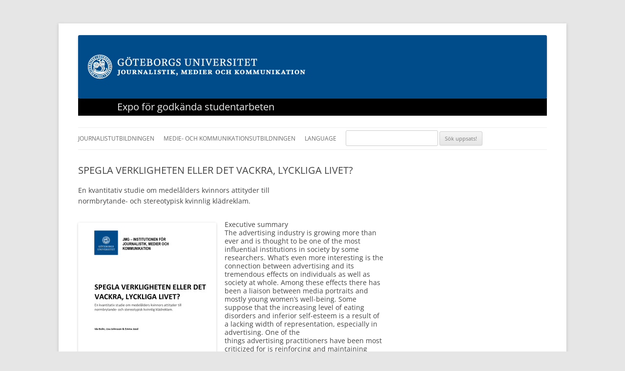

--- FILE ---
content_type: text/html; charset=UTF-8
request_url: https://expo.jmg.gu.se/spegla-verkligheten-eller-det-vackra-lyckliga-livet/
body_size: 11299
content:
<!DOCTYPE html>
<!--[if IE 7]>
<html class="ie ie7" lang="sv-SE">
<![endif]-->
<!--[if IE 8]>
<html class="ie ie8" lang="sv-SE">
<![endif]-->
<!--[if !(IE 7) & !(IE 8)]><!-->
<html lang="sv-SE">
<!--<![endif]-->
<head>
<meta charset="UTF-8" />
<meta name="viewport" content="width=device-width" />
<title>SPEGLA VERKLIGHETEN ELLER DET  VACKRA, LYCKLIGA LIVET? | </title>
<link rel="profile" href="https://gmpg.org/xfn/11" />
<link rel="pingback" href="https://expo.jmg.gu.se/xmlrpc.php" />
<!--[if lt IE 9]>
<script src="https://expo.jmg.gu.se/wp-content/themes/twentytwelve/js/html5.js" type="text/javascript"></script>
<![endif]-->
<meta name='robots' content='max-image-preview:large' />
	<style>img:is([sizes="auto" i], [sizes^="auto," i]) { contain-intrinsic-size: 3000px 1500px }</style>
	<link rel='dns-prefetch' href='//translate.google.com' />
<link rel="alternate" type="application/rss+xml" title=" &raquo; Webbflöde" href="https://expo.jmg.gu.se/feed/" />
<link rel="alternate" type="application/rss+xml" title=" &raquo; Kommentarsflöde" href="https://expo.jmg.gu.se/comments/feed/" />

<script>
var MP3jPLAYLISTS = [];
var MP3jPLAYERS = [];
</script>
<script type="text/javascript">
/* <![CDATA[ */
window._wpemojiSettings = {"baseUrl":"https:\/\/s.w.org\/images\/core\/emoji\/16.0.1\/72x72\/","ext":".png","svgUrl":"https:\/\/s.w.org\/images\/core\/emoji\/16.0.1\/svg\/","svgExt":".svg","source":{"concatemoji":"https:\/\/expo.jmg.gu.se\/wp-includes\/js\/wp-emoji-release.min.js?ver=6.8.3"}};
/*! This file is auto-generated */
!function(s,n){var o,i,e;function c(e){try{var t={supportTests:e,timestamp:(new Date).valueOf()};sessionStorage.setItem(o,JSON.stringify(t))}catch(e){}}function p(e,t,n){e.clearRect(0,0,e.canvas.width,e.canvas.height),e.fillText(t,0,0);var t=new Uint32Array(e.getImageData(0,0,e.canvas.width,e.canvas.height).data),a=(e.clearRect(0,0,e.canvas.width,e.canvas.height),e.fillText(n,0,0),new Uint32Array(e.getImageData(0,0,e.canvas.width,e.canvas.height).data));return t.every(function(e,t){return e===a[t]})}function u(e,t){e.clearRect(0,0,e.canvas.width,e.canvas.height),e.fillText(t,0,0);for(var n=e.getImageData(16,16,1,1),a=0;a<n.data.length;a++)if(0!==n.data[a])return!1;return!0}function f(e,t,n,a){switch(t){case"flag":return n(e,"\ud83c\udff3\ufe0f\u200d\u26a7\ufe0f","\ud83c\udff3\ufe0f\u200b\u26a7\ufe0f")?!1:!n(e,"\ud83c\udde8\ud83c\uddf6","\ud83c\udde8\u200b\ud83c\uddf6")&&!n(e,"\ud83c\udff4\udb40\udc67\udb40\udc62\udb40\udc65\udb40\udc6e\udb40\udc67\udb40\udc7f","\ud83c\udff4\u200b\udb40\udc67\u200b\udb40\udc62\u200b\udb40\udc65\u200b\udb40\udc6e\u200b\udb40\udc67\u200b\udb40\udc7f");case"emoji":return!a(e,"\ud83e\udedf")}return!1}function g(e,t,n,a){var r="undefined"!=typeof WorkerGlobalScope&&self instanceof WorkerGlobalScope?new OffscreenCanvas(300,150):s.createElement("canvas"),o=r.getContext("2d",{willReadFrequently:!0}),i=(o.textBaseline="top",o.font="600 32px Arial",{});return e.forEach(function(e){i[e]=t(o,e,n,a)}),i}function t(e){var t=s.createElement("script");t.src=e,t.defer=!0,s.head.appendChild(t)}"undefined"!=typeof Promise&&(o="wpEmojiSettingsSupports",i=["flag","emoji"],n.supports={everything:!0,everythingExceptFlag:!0},e=new Promise(function(e){s.addEventListener("DOMContentLoaded",e,{once:!0})}),new Promise(function(t){var n=function(){try{var e=JSON.parse(sessionStorage.getItem(o));if("object"==typeof e&&"number"==typeof e.timestamp&&(new Date).valueOf()<e.timestamp+604800&&"object"==typeof e.supportTests)return e.supportTests}catch(e){}return null}();if(!n){if("undefined"!=typeof Worker&&"undefined"!=typeof OffscreenCanvas&&"undefined"!=typeof URL&&URL.createObjectURL&&"undefined"!=typeof Blob)try{var e="postMessage("+g.toString()+"("+[JSON.stringify(i),f.toString(),p.toString(),u.toString()].join(",")+"));",a=new Blob([e],{type:"text/javascript"}),r=new Worker(URL.createObjectURL(a),{name:"wpTestEmojiSupports"});return void(r.onmessage=function(e){c(n=e.data),r.terminate(),t(n)})}catch(e){}c(n=g(i,f,p,u))}t(n)}).then(function(e){for(var t in e)n.supports[t]=e[t],n.supports.everything=n.supports.everything&&n.supports[t],"flag"!==t&&(n.supports.everythingExceptFlag=n.supports.everythingExceptFlag&&n.supports[t]);n.supports.everythingExceptFlag=n.supports.everythingExceptFlag&&!n.supports.flag,n.DOMReady=!1,n.readyCallback=function(){n.DOMReady=!0}}).then(function(){return e}).then(function(){var e;n.supports.everything||(n.readyCallback(),(e=n.source||{}).concatemoji?t(e.concatemoji):e.wpemoji&&e.twemoji&&(t(e.twemoji),t(e.wpemoji)))}))}((window,document),window._wpemojiSettings);
/* ]]> */
</script>
<style id='wp-emoji-styles-inline-css' type='text/css'>

	img.wp-smiley, img.emoji {
		display: inline !important;
		border: none !important;
		box-shadow: none !important;
		height: 1em !important;
		width: 1em !important;
		margin: 0 0.07em !important;
		vertical-align: -0.1em !important;
		background: none !important;
		padding: 0 !important;
	}
</style>
<link rel='stylesheet' id='wp-block-library-css' href='https://expo.jmg.gu.se/wp-includes/css/dist/block-library/style.min.css?ver=6.8.3' type='text/css' media='all' />
<style id='wp-block-library-theme-inline-css' type='text/css'>
.wp-block-audio :where(figcaption){color:#555;font-size:13px;text-align:center}.is-dark-theme .wp-block-audio :where(figcaption){color:#ffffffa6}.wp-block-audio{margin:0 0 1em}.wp-block-code{border:1px solid #ccc;border-radius:4px;font-family:Menlo,Consolas,monaco,monospace;padding:.8em 1em}.wp-block-embed :where(figcaption){color:#555;font-size:13px;text-align:center}.is-dark-theme .wp-block-embed :where(figcaption){color:#ffffffa6}.wp-block-embed{margin:0 0 1em}.blocks-gallery-caption{color:#555;font-size:13px;text-align:center}.is-dark-theme .blocks-gallery-caption{color:#ffffffa6}:root :where(.wp-block-image figcaption){color:#555;font-size:13px;text-align:center}.is-dark-theme :root :where(.wp-block-image figcaption){color:#ffffffa6}.wp-block-image{margin:0 0 1em}.wp-block-pullquote{border-bottom:4px solid;border-top:4px solid;color:currentColor;margin-bottom:1.75em}.wp-block-pullquote cite,.wp-block-pullquote footer,.wp-block-pullquote__citation{color:currentColor;font-size:.8125em;font-style:normal;text-transform:uppercase}.wp-block-quote{border-left:.25em solid;margin:0 0 1.75em;padding-left:1em}.wp-block-quote cite,.wp-block-quote footer{color:currentColor;font-size:.8125em;font-style:normal;position:relative}.wp-block-quote:where(.has-text-align-right){border-left:none;border-right:.25em solid;padding-left:0;padding-right:1em}.wp-block-quote:where(.has-text-align-center){border:none;padding-left:0}.wp-block-quote.is-large,.wp-block-quote.is-style-large,.wp-block-quote:where(.is-style-plain){border:none}.wp-block-search .wp-block-search__label{font-weight:700}.wp-block-search__button{border:1px solid #ccc;padding:.375em .625em}:where(.wp-block-group.has-background){padding:1.25em 2.375em}.wp-block-separator.has-css-opacity{opacity:.4}.wp-block-separator{border:none;border-bottom:2px solid;margin-left:auto;margin-right:auto}.wp-block-separator.has-alpha-channel-opacity{opacity:1}.wp-block-separator:not(.is-style-wide):not(.is-style-dots){width:100px}.wp-block-separator.has-background:not(.is-style-dots){border-bottom:none;height:1px}.wp-block-separator.has-background:not(.is-style-wide):not(.is-style-dots){height:2px}.wp-block-table{margin:0 0 1em}.wp-block-table td,.wp-block-table th{word-break:normal}.wp-block-table :where(figcaption){color:#555;font-size:13px;text-align:center}.is-dark-theme .wp-block-table :where(figcaption){color:#ffffffa6}.wp-block-video :where(figcaption){color:#555;font-size:13px;text-align:center}.is-dark-theme .wp-block-video :where(figcaption){color:#ffffffa6}.wp-block-video{margin:0 0 1em}:root :where(.wp-block-template-part.has-background){margin-bottom:0;margin-top:0;padding:1.25em 2.375em}
</style>
<style id='classic-theme-styles-inline-css' type='text/css'>
/*! This file is auto-generated */
.wp-block-button__link{color:#fff;background-color:#32373c;border-radius:9999px;box-shadow:none;text-decoration:none;padding:calc(.667em + 2px) calc(1.333em + 2px);font-size:1.125em}.wp-block-file__button{background:#32373c;color:#fff;text-decoration:none}
</style>
<style id='global-styles-inline-css' type='text/css'>
:root{--wp--preset--aspect-ratio--square: 1;--wp--preset--aspect-ratio--4-3: 4/3;--wp--preset--aspect-ratio--3-4: 3/4;--wp--preset--aspect-ratio--3-2: 3/2;--wp--preset--aspect-ratio--2-3: 2/3;--wp--preset--aspect-ratio--16-9: 16/9;--wp--preset--aspect-ratio--9-16: 9/16;--wp--preset--color--black: #000000;--wp--preset--color--cyan-bluish-gray: #abb8c3;--wp--preset--color--white: #fff;--wp--preset--color--pale-pink: #f78da7;--wp--preset--color--vivid-red: #cf2e2e;--wp--preset--color--luminous-vivid-orange: #ff6900;--wp--preset--color--luminous-vivid-amber: #fcb900;--wp--preset--color--light-green-cyan: #7bdcb5;--wp--preset--color--vivid-green-cyan: #00d084;--wp--preset--color--pale-cyan-blue: #8ed1fc;--wp--preset--color--vivid-cyan-blue: #0693e3;--wp--preset--color--vivid-purple: #9b51e0;--wp--preset--color--blue: #21759b;--wp--preset--color--dark-gray: #444;--wp--preset--color--medium-gray: #9f9f9f;--wp--preset--color--light-gray: #e6e6e6;--wp--preset--gradient--vivid-cyan-blue-to-vivid-purple: linear-gradient(135deg,rgba(6,147,227,1) 0%,rgb(155,81,224) 100%);--wp--preset--gradient--light-green-cyan-to-vivid-green-cyan: linear-gradient(135deg,rgb(122,220,180) 0%,rgb(0,208,130) 100%);--wp--preset--gradient--luminous-vivid-amber-to-luminous-vivid-orange: linear-gradient(135deg,rgba(252,185,0,1) 0%,rgba(255,105,0,1) 100%);--wp--preset--gradient--luminous-vivid-orange-to-vivid-red: linear-gradient(135deg,rgba(255,105,0,1) 0%,rgb(207,46,46) 100%);--wp--preset--gradient--very-light-gray-to-cyan-bluish-gray: linear-gradient(135deg,rgb(238,238,238) 0%,rgb(169,184,195) 100%);--wp--preset--gradient--cool-to-warm-spectrum: linear-gradient(135deg,rgb(74,234,220) 0%,rgb(151,120,209) 20%,rgb(207,42,186) 40%,rgb(238,44,130) 60%,rgb(251,105,98) 80%,rgb(254,248,76) 100%);--wp--preset--gradient--blush-light-purple: linear-gradient(135deg,rgb(255,206,236) 0%,rgb(152,150,240) 100%);--wp--preset--gradient--blush-bordeaux: linear-gradient(135deg,rgb(254,205,165) 0%,rgb(254,45,45) 50%,rgb(107,0,62) 100%);--wp--preset--gradient--luminous-dusk: linear-gradient(135deg,rgb(255,203,112) 0%,rgb(199,81,192) 50%,rgb(65,88,208) 100%);--wp--preset--gradient--pale-ocean: linear-gradient(135deg,rgb(255,245,203) 0%,rgb(182,227,212) 50%,rgb(51,167,181) 100%);--wp--preset--gradient--electric-grass: linear-gradient(135deg,rgb(202,248,128) 0%,rgb(113,206,126) 100%);--wp--preset--gradient--midnight: linear-gradient(135deg,rgb(2,3,129) 0%,rgb(40,116,252) 100%);--wp--preset--font-size--small: 13px;--wp--preset--font-size--medium: 20px;--wp--preset--font-size--large: 36px;--wp--preset--font-size--x-large: 42px;--wp--preset--spacing--20: 0.44rem;--wp--preset--spacing--30: 0.67rem;--wp--preset--spacing--40: 1rem;--wp--preset--spacing--50: 1.5rem;--wp--preset--spacing--60: 2.25rem;--wp--preset--spacing--70: 3.38rem;--wp--preset--spacing--80: 5.06rem;--wp--preset--shadow--natural: 6px 6px 9px rgba(0, 0, 0, 0.2);--wp--preset--shadow--deep: 12px 12px 50px rgba(0, 0, 0, 0.4);--wp--preset--shadow--sharp: 6px 6px 0px rgba(0, 0, 0, 0.2);--wp--preset--shadow--outlined: 6px 6px 0px -3px rgba(255, 255, 255, 1), 6px 6px rgba(0, 0, 0, 1);--wp--preset--shadow--crisp: 6px 6px 0px rgba(0, 0, 0, 1);}:where(.is-layout-flex){gap: 0.5em;}:where(.is-layout-grid){gap: 0.5em;}body .is-layout-flex{display: flex;}.is-layout-flex{flex-wrap: wrap;align-items: center;}.is-layout-flex > :is(*, div){margin: 0;}body .is-layout-grid{display: grid;}.is-layout-grid > :is(*, div){margin: 0;}:where(.wp-block-columns.is-layout-flex){gap: 2em;}:where(.wp-block-columns.is-layout-grid){gap: 2em;}:where(.wp-block-post-template.is-layout-flex){gap: 1.25em;}:where(.wp-block-post-template.is-layout-grid){gap: 1.25em;}.has-black-color{color: var(--wp--preset--color--black) !important;}.has-cyan-bluish-gray-color{color: var(--wp--preset--color--cyan-bluish-gray) !important;}.has-white-color{color: var(--wp--preset--color--white) !important;}.has-pale-pink-color{color: var(--wp--preset--color--pale-pink) !important;}.has-vivid-red-color{color: var(--wp--preset--color--vivid-red) !important;}.has-luminous-vivid-orange-color{color: var(--wp--preset--color--luminous-vivid-orange) !important;}.has-luminous-vivid-amber-color{color: var(--wp--preset--color--luminous-vivid-amber) !important;}.has-light-green-cyan-color{color: var(--wp--preset--color--light-green-cyan) !important;}.has-vivid-green-cyan-color{color: var(--wp--preset--color--vivid-green-cyan) !important;}.has-pale-cyan-blue-color{color: var(--wp--preset--color--pale-cyan-blue) !important;}.has-vivid-cyan-blue-color{color: var(--wp--preset--color--vivid-cyan-blue) !important;}.has-vivid-purple-color{color: var(--wp--preset--color--vivid-purple) !important;}.has-black-background-color{background-color: var(--wp--preset--color--black) !important;}.has-cyan-bluish-gray-background-color{background-color: var(--wp--preset--color--cyan-bluish-gray) !important;}.has-white-background-color{background-color: var(--wp--preset--color--white) !important;}.has-pale-pink-background-color{background-color: var(--wp--preset--color--pale-pink) !important;}.has-vivid-red-background-color{background-color: var(--wp--preset--color--vivid-red) !important;}.has-luminous-vivid-orange-background-color{background-color: var(--wp--preset--color--luminous-vivid-orange) !important;}.has-luminous-vivid-amber-background-color{background-color: var(--wp--preset--color--luminous-vivid-amber) !important;}.has-light-green-cyan-background-color{background-color: var(--wp--preset--color--light-green-cyan) !important;}.has-vivid-green-cyan-background-color{background-color: var(--wp--preset--color--vivid-green-cyan) !important;}.has-pale-cyan-blue-background-color{background-color: var(--wp--preset--color--pale-cyan-blue) !important;}.has-vivid-cyan-blue-background-color{background-color: var(--wp--preset--color--vivid-cyan-blue) !important;}.has-vivid-purple-background-color{background-color: var(--wp--preset--color--vivid-purple) !important;}.has-black-border-color{border-color: var(--wp--preset--color--black) !important;}.has-cyan-bluish-gray-border-color{border-color: var(--wp--preset--color--cyan-bluish-gray) !important;}.has-white-border-color{border-color: var(--wp--preset--color--white) !important;}.has-pale-pink-border-color{border-color: var(--wp--preset--color--pale-pink) !important;}.has-vivid-red-border-color{border-color: var(--wp--preset--color--vivid-red) !important;}.has-luminous-vivid-orange-border-color{border-color: var(--wp--preset--color--luminous-vivid-orange) !important;}.has-luminous-vivid-amber-border-color{border-color: var(--wp--preset--color--luminous-vivid-amber) !important;}.has-light-green-cyan-border-color{border-color: var(--wp--preset--color--light-green-cyan) !important;}.has-vivid-green-cyan-border-color{border-color: var(--wp--preset--color--vivid-green-cyan) !important;}.has-pale-cyan-blue-border-color{border-color: var(--wp--preset--color--pale-cyan-blue) !important;}.has-vivid-cyan-blue-border-color{border-color: var(--wp--preset--color--vivid-cyan-blue) !important;}.has-vivid-purple-border-color{border-color: var(--wp--preset--color--vivid-purple) !important;}.has-vivid-cyan-blue-to-vivid-purple-gradient-background{background: var(--wp--preset--gradient--vivid-cyan-blue-to-vivid-purple) !important;}.has-light-green-cyan-to-vivid-green-cyan-gradient-background{background: var(--wp--preset--gradient--light-green-cyan-to-vivid-green-cyan) !important;}.has-luminous-vivid-amber-to-luminous-vivid-orange-gradient-background{background: var(--wp--preset--gradient--luminous-vivid-amber-to-luminous-vivid-orange) !important;}.has-luminous-vivid-orange-to-vivid-red-gradient-background{background: var(--wp--preset--gradient--luminous-vivid-orange-to-vivid-red) !important;}.has-very-light-gray-to-cyan-bluish-gray-gradient-background{background: var(--wp--preset--gradient--very-light-gray-to-cyan-bluish-gray) !important;}.has-cool-to-warm-spectrum-gradient-background{background: var(--wp--preset--gradient--cool-to-warm-spectrum) !important;}.has-blush-light-purple-gradient-background{background: var(--wp--preset--gradient--blush-light-purple) !important;}.has-blush-bordeaux-gradient-background{background: var(--wp--preset--gradient--blush-bordeaux) !important;}.has-luminous-dusk-gradient-background{background: var(--wp--preset--gradient--luminous-dusk) !important;}.has-pale-ocean-gradient-background{background: var(--wp--preset--gradient--pale-ocean) !important;}.has-electric-grass-gradient-background{background: var(--wp--preset--gradient--electric-grass) !important;}.has-midnight-gradient-background{background: var(--wp--preset--gradient--midnight) !important;}.has-small-font-size{font-size: var(--wp--preset--font-size--small) !important;}.has-medium-font-size{font-size: var(--wp--preset--font-size--medium) !important;}.has-large-font-size{font-size: var(--wp--preset--font-size--large) !important;}.has-x-large-font-size{font-size: var(--wp--preset--font-size--x-large) !important;}
:where(.wp-block-post-template.is-layout-flex){gap: 1.25em;}:where(.wp-block-post-template.is-layout-grid){gap: 1.25em;}
:where(.wp-block-columns.is-layout-flex){gap: 2em;}:where(.wp-block-columns.is-layout-grid){gap: 2em;}
:root :where(.wp-block-pullquote){font-size: 1.5em;line-height: 1.6;}
</style>
<link rel='stylesheet' id='google-language-translator-css' href='https://expo.jmg.gu.se/wp-content/plugins/google-language-translator/css/style.css?ver=6.0.20' type='text/css' media='' />
<link rel='stylesheet' id='frontend.css-css' href='https://expo.jmg.gu.se/wp-content/plugins/wp-posts-master/assets/css/frontend.css?ver=6.8.3' type='text/css' media='all' />
<link rel='stylesheet' id='hamburger.css-css' href='https://expo.jmg.gu.se/wp-content/plugins/wp-responsive-menu/assets/css/wpr-hamburger.css?ver=3.2.1' type='text/css' media='all' />
<link rel='stylesheet' id='wprmenu.css-css' href='https://expo.jmg.gu.se/wp-content/plugins/wp-responsive-menu/assets/css/wprmenu.css?ver=3.2.1' type='text/css' media='all' />
<style id='wprmenu.css-inline-css' type='text/css'>
@media only screen and ( max-width: 960px ) {html body div.wprm-wrapper {overflow: scroll;}#mg-wprm-wrap {background-image: url( https://expo.jmg.gu.se/wp-content/uploads/1275353_banner_bkgrd.jpeg);background-size: cover;background-repeat: repeat;}#wprmenu_bar {background-image: url( https://expo.jmg.gu.se/wp-content/uploads/1275353_banner_bkgrd.jpeg );background-size: cover ;background-repeat: repeat;}#wprmenu_bar {background-color: #C92C2C;}html body div#mg-wprm-wrap .wpr_submit .icon.icon-search {color: #FFFFFF;}#wprmenu_bar .menu_title,#wprmenu_bar .wprmenu_icon_menu,#wprmenu_bar .menu_title a {color: #FFFFFF;}#wprmenu_bar .menu_title a {font-size: 15px;font-weight: normal;}#mg-wprm-wrap li.menu-item a {font-size: 15px;text-transform: none;font-weight: normal;}#mg-wprm-wrap li.menu-item-has-children ul.sub-menu a {font-size: 15px;text-transform: uppercase;font-weight: normal;}#mg-wprm-wrap li.current-menu-item > a {background: #1c70b8;}#mg-wprm-wrap li.current-menu-item > a,#mg-wprm-wrap li.current-menu-item span.wprmenu_icon{color: #FFFFFF !important;}#mg-wprm-wrap {background-color: #c82d2d;}.cbp-spmenu-push-toright,.cbp-spmenu-push-toright .mm-slideout {left: 40% ;}.cbp-spmenu-push-toleft {left: -40% ;}#mg-wprm-wrap.cbp-spmenu-right,#mg-wprm-wrap.cbp-spmenu-left,#mg-wprm-wrap.cbp-spmenu-right.custom,#mg-wprm-wrap.cbp-spmenu-left.custom,.cbp-spmenu-vertical {width: 40%;max-width: 300px;}#mg-wprm-wrap ul#wprmenu_menu_ul li.menu-item a,div#mg-wprm-wrap ul li span.wprmenu_icon {color: #FFFFFF;}#mg-wprm-wrap ul#wprmenu_menu_ul li.menu-item:valid ~ a{color: #FFFFFF;}#mg-wprm-wrap ul#wprmenu_menu_ul li.menu-item a:hover {background: #005499;color: #FFFFFF !important;}div#mg-wprm-wrap ul>li:hover>span.wprmenu_icon {color: #FFFFFF !important;}.wprmenu_bar .hamburger-inner,.wprmenu_bar .hamburger-inner::before,.wprmenu_bar .hamburger-inner::after {background: #FFFFFF;}.wprmenu_bar .hamburger:hover .hamburger-inner,.wprmenu_bar .hamburger:hover .hamburger-inner::before,.wprmenu_bar .hamburger:hover .hamburger-inner::after {background: #FFFFFF;}div.wprmenu_bar div.hamburger{padding-right: 6px !important;}#wprmenu_menu.left {width:40%;left: -40%;right: auto;}#wprmenu_menu.right {width:40%;right: -40%;left: auto;}html body div#wprmenu_bar {height : px;}#mg-wprm-wrap.cbp-spmenu-left,#mg-wprm-wrap.cbp-spmenu-right,#mg-widgetmenu-wrap.cbp-spmenu-widget-left,#mg-widgetmenu-wrap.cbp-spmenu-widget-right {top: px !important;}.wprmenu_bar .hamburger {float: left;}.wprmenu_bar #custom_menu_icon.hamburger {top: 0px;left: 0px;float: left !important;background-color: #CCCCCC;}.wpr_custom_menu #custom_menu_icon {display: block;}html { padding-top: 42px !important; }#wprmenu_bar,#mg-wprm-wrap { display: block; }div#wpadminbar { position: fixed; }}
</style>
<link rel='stylesheet' id='wpr_icons-css' href='https://expo.jmg.gu.se/wp-content/plugins/wp-responsive-menu/inc/assets/icons/wpr-icons.css?ver=3.2.1' type='text/css' media='all' />
<link rel='stylesheet' id='parent-style-css' href='https://expo.jmg.gu.se/wp-content/themes/twentytwelve/style.css?ver=6.8.3' type='text/css' media='all' />
<link rel='stylesheet' id='child-style-css' href='https://expo.jmg.gu.se/wp-content/themes/twentytwelve_child/style.css?ver=6.8.3' type='text/css' media='all' />
<link rel='stylesheet' id='twentytwelve-fonts-css' href='https://expo.jmg.gu.se/wp-content/themes/twentytwelve/fonts/font-open-sans.css?ver=20230328' type='text/css' media='all' />
<link rel='stylesheet' id='twentytwelve-style-css' href='https://expo.jmg.gu.se/wp-content/themes/twentytwelve_child/style.css?ver=20250715' type='text/css' media='all' />
<link rel='stylesheet' id='twentytwelve-block-style-css' href='https://expo.jmg.gu.se/wp-content/themes/twentytwelve/css/blocks.css?ver=20240812' type='text/css' media='all' />
<!--[if lt IE 9]>
<link rel='stylesheet' id='twentytwelve-ie-css' href='https://expo.jmg.gu.se/wp-content/themes/twentytwelve/css/ie.css?ver=20240722' type='text/css' media='all' />
<![endif]-->
<link rel='stylesheet' id='upw_theme_standard-css' href='https://expo.jmg.gu.se/wp-content/plugins/ultimate-posts-widget/css/upw-theme-standard.min.css?ver=6.8.3' type='text/css' media='all' />
<link rel='stylesheet' id='mp3-jplayer-css' href='https://expo.jmg.gu.se/wp-content/plugins/mp3-jplayer/css/light.css?ver=2.7.3' type='text/css' media='all' />
<script type="text/javascript" src="https://expo.jmg.gu.se/wp-includes/js/jquery/jquery.min.js?ver=3.7.1" id="jquery-core-js"></script>
<script type="text/javascript" src="https://expo.jmg.gu.se/wp-includes/js/jquery/jquery-migrate.min.js?ver=3.4.1" id="jquery-migrate-js"></script>
<script type="text/javascript" src="https://expo.jmg.gu.se/wp-content/plugins/wp-responsive-menu/assets/js/modernizr.custom.js?ver=3.2.1" id="modernizr-js"></script>
<script type="text/javascript" src="https://expo.jmg.gu.se/wp-content/plugins/wp-responsive-menu/assets/js/touchSwipe.js?ver=3.2.1" id="touchSwipe-js"></script>
<script type="text/javascript" id="wprmenu.js-js-extra">
/* <![CDATA[ */
var wprmenu = {"zooming":"no","from_width":"960","push_width":"300","menu_width":"40","parent_click":"yes","swipe":"yes","enable_overlay":"","wprmenuDemoId":""};
/* ]]> */
</script>
<script type="text/javascript" src="https://expo.jmg.gu.se/wp-content/plugins/wp-responsive-menu/assets/js/wprmenu.js?ver=3.2.1" id="wprmenu.js-js"></script>
<script type="text/javascript" src="https://expo.jmg.gu.se/wp-content/themes/twentytwelve/js/navigation.js?ver=20250303" id="twentytwelve-navigation-js" defer="defer" data-wp-strategy="defer"></script>
<link rel="https://api.w.org/" href="https://expo.jmg.gu.se/wp-json/" /><link rel="alternate" title="JSON" type="application/json" href="https://expo.jmg.gu.se/wp-json/wp/v2/posts/12623" /><link rel="EditURI" type="application/rsd+xml" title="RSD" href="https://expo.jmg.gu.se/xmlrpc.php?rsd" />
<meta name="generator" content="WordPress 6.8.3" />
<link rel="canonical" href="https://expo.jmg.gu.se/spegla-verkligheten-eller-det-vackra-lyckliga-livet/" />
<link rel='shortlink' href='https://expo.jmg.gu.se/?p=12623' />
<link rel="alternate" title="oEmbed (JSON)" type="application/json+oembed" href="https://expo.jmg.gu.se/wp-json/oembed/1.0/embed?url=https%3A%2F%2Fexpo.jmg.gu.se%2Fspegla-verkligheten-eller-det-vackra-lyckliga-livet%2F" />
<link rel="alternate" title="oEmbed (XML)" type="text/xml+oembed" href="https://expo.jmg.gu.se/wp-json/oembed/1.0/embed?url=https%3A%2F%2Fexpo.jmg.gu.se%2Fspegla-verkligheten-eller-det-vackra-lyckliga-livet%2F&#038;format=xml" />
<style>#google_language_translator a{display:none!important;}div.skiptranslate.goog-te-gadget{display:inline!important;}.goog-te-gadget{color:transparent!important;}.goog-te-gadget{font-size:0px!important;}.goog-branding{display:none;}.goog-tooltip{display: none!important;}.goog-tooltip:hover{display: none!important;}.goog-text-highlight{background-color:transparent!important;border:none!important;box-shadow:none!important;}#google_language_translator select.goog-te-combo{color:#32373c;}#flags{display:none;}div.skiptranslate{display:none!important;}body{top:0px!important;}#goog-gt-{display:none!important;}font font{background-color:transparent!important;box-shadow:none!important;position:initial!important;}#glt-translate-trigger{left:20px;right:auto;}#glt-translate-trigger > span{color:#ffffff;}#glt-translate-trigger{background:#f89406;}.goog-te-gadget .goog-te-combo{width:100%;}</style><!-- Markup (JSON-LD) structured in schema.org ver.4.8.1 START -->
<script type="application/ld+json">
{
    "@context": "https://schema.org",
    "@type": "BreadcrumbList",
    "itemListElement": [
        {
            "@type": "ListItem",
            "position": 1,
            "item": {
                "@id": "https://expo.jmg.gu.se/category/examensarbete/",
                "name": "Examensarbete"
            }
        },
        {
            "@type": "ListItem",
            "position": 2,
            "item": {
                "@id": "https://expo.jmg.gu.se/spegla-verkligheten-eller-det-vackra-lyckliga-livet/",
                "name": "SPEGLA VERKLIGHETEN ELLER DET  VACKRA, LYCKLIGA LIVET?"
            }
        }
    ]
}
</script>
<script type="application/ld+json">
{
    "@context": "https://schema.org",
    "@type": "SiteNavigationElement",
    "name": [
        "Journalistutbildningen",
        "JU Kandidat",
        "JU Magister",
        "JU Master (MIJ-uppsats)",
        "Magasin",
        "Medie- och kommunikationsutbildningen",
        "MKV Kandidat",
        "MKV Magister",
        "MKV Master",
        "Language",
        "Svenska",
        "English",
        "Deutsch",
        "Español",
        "Française",
        "Italiano",
        "Sök uppsats!"
    ],
    "url": [
        "#",
        "https://expo.jmg.gu.se/journalistikgranskning/",
        "https://expo.jmg.gu.se/magisteruppsats/",
        "https://expo.jmg.gu.se/mij-uppsats/",
        "https://expo.jmg.gu.se/magasin-producerade-pa-kursen-redaktionellt-arbete-2/",
        "#",
        "https://expo.jmg.gu.se/examensarbete/",
        "https://expo.jmg.gu.se/mkv-magisteruppsats/",
        "https://expo.jmg.gu.se/masteruppsats/",
        "#",
        "#",
        "#",
        "#",
        "#",
        "#",
        "#",
        ""
    ]
}
</script>
<script type="application/ld+json">
{
    "@context": "https://schema.org",
    "@type": "BlogPosting",
    "mainEntityOfPage": {
        "@type": "WebPage",
        "@id": "https://expo.jmg.gu.se/spegla-verkligheten-eller-det-vackra-lyckliga-livet/"
    },
    "headline": "SPEGLA VERKLIGHETEN ELLER DET  VACKRA, LYCKLIGA LIVET?",
    "datePublished": "2023-03-13T14:19:53+0100",
    "dateModified": "2023-03-13T14:19:53+0100",
    "author": {
        "@type": "Person",
        "name": "Anna Fredriksson"
    },
    "description": "Executive summaryThe advertising industry is growing more than ever and is thought to be one of the most influ",
    "image": {
        "@type": "ImageObject",
        "url": "https://expo.jmg.gu.se/wp-content/uploads/1213-pdf.jpg",
        "width": 283,
        "height": 400
    },
    "publisher": {
        "@type": "Organization",
        "name": "Journalistik, Medier och Kommunikation, Göteborgs universitet",
        "logo": {
            "@type": "ImageObject",
            "url": "http://jmg.gu.se/digitalAssets/1379/1379480_goteborgsuniversitet-fb.png",
            "width": 200,
            "height": 200
        }
    }
}
</script>
<!-- Markup (JSON-LD) structured in schema.org END -->

<!-- Dynamic Widgets by QURL loaded - http://www.dynamic-widgets.com //-->
		<style type="text/css" id="wp-custom-css">
			/* Max width of 960 pixels. */
@media screen and (max-width: 960px) {
        body {
       font-size: 1.2rem;
			}
	.nedladdningsinfo {
		font-size: 1.2rem;	
	}
	}
}		</style>
		</head>

<body data-rsssl=1 class="wp-singular post-template-default single single-post postid-12623 single-format-standard wp-embed-responsive wp-theme-twentytwelve wp-child-theme-twentytwelve_child custom-font-enabled">
<div id="page" class="hfeed site">
	<header id="masthead" class="site-header" role="banner">
<!--		<hgroup>
			<h1 class="site-title"><a href="https://expo.jmg.gu.se/" title="" rel="home"></a></h1>
		</hgroup>
-->

				<a href="https://expo.jmg.gu.se/"><img src="https://expo.jmg.gu.se/wp-content/uploads/GU-logga_LO_JMG_leftNEG-1.png" class="header-image" width="445" height="50" alt="" /></a>
<h2 class="site-description">Expo för godkända studentarbeten</h2>
		
	</header><!-- #masthead -->

                <nav id="site-navigation" class="main-navigation" role="navigation">
                        <button class="menu-toggle">Meny</button>
                        <a class="assistive-text" href="#content" title="Hoppa till innehåll">Hoppa till innehåll</a>
                        <div class="menu-menu-1-container"><ul id="menu-menu-1" class="nav-menu"><li id="menu-item-11801" class="menu-item menu-item-type-custom menu-item-object-custom menu-item-has-children menu-item-11801"><a href="#">Journalistutbildningen</a>
<ul class="sub-menu">
	<li id="menu-item-110" class="menu-item menu-item-type-post_type menu-item-object-page menu-item-110"><a href="https://expo.jmg.gu.se/journalistikgranskning/">JU Kandidat</a></li>
	<li id="menu-item-137" class="menu-item menu-item-type-post_type menu-item-object-page menu-item-137"><a href="https://expo.jmg.gu.se/magisteruppsats/">JU Magister</a></li>
	<li id="menu-item-11821" class="menu-item menu-item-type-post_type menu-item-object-page menu-item-11821"><a href="https://expo.jmg.gu.se/mij-uppsats/">JU Master (MIJ-uppsats)</a></li>
	<li id="menu-item-10113" class="menu-item menu-item-type-post_type menu-item-object-page menu-item-10113"><a href="https://expo.jmg.gu.se/magasin-producerade-pa-kursen-redaktionellt-arbete-2/">Magasin</a></li>
</ul>
</li>
<li id="menu-item-11802" class="menu-item menu-item-type-custom menu-item-object-custom menu-item-has-children menu-item-11802"><a href="#">Medie- och kommunikationsutbildningen</a>
<ul class="sub-menu">
	<li id="menu-item-120" class="menu-item menu-item-type-post_type menu-item-object-page menu-item-120"><a href="https://expo.jmg.gu.se/examensarbete/">MKV Kandidat</a></li>
	<li id="menu-item-8980" class="menu-item menu-item-type-post_type menu-item-object-page menu-item-8980"><a href="https://expo.jmg.gu.se/mkv-magisteruppsats/">MKV Magister</a></li>
	<li id="menu-item-139" class="menu-item menu-item-type-post_type menu-item-object-page menu-item-139"><a href="https://expo.jmg.gu.se/masteruppsats/">MKV Master</a></li>
</ul>
</li>
<li id="menu-item-10521" class="menu-item menu-item-type-custom menu-item-object-custom menu-item-has-children menu-item-10521"><a href="#">Language</a>
<ul class="sub-menu">
	<li id="menu-item-10522" class="menu-item menu-item-type-custom menu-item-object-custom menu-item-10522"><a href='#' class='nturl notranslate sv Swedish single-language flag' title='Swedish'>Svenska</a></li>
	<li id="menu-item-10523" class="menu-item menu-item-type-custom menu-item-object-custom menu-item-10523"><a href='#' class='nturl notranslate en united-states single-language flag' title='English'>English</a></li>
	<li id="menu-item-10675" class="menu-item menu-item-type-custom menu-item-object-custom menu-item-10675"><a href='#' class='nturl notranslate de German single-language flag' title='German'>Deutsch</a></li>
	<li id="menu-item-10676" class="menu-item menu-item-type-custom menu-item-object-custom menu-item-10676"><a href='#' class='nturl notranslate es Spanish single-language flag' title='Spanish'>Español</a></li>
	<li id="menu-item-10678" class="menu-item menu-item-type-custom menu-item-object-custom menu-item-10678"><a href='#' class='nturl notranslate fr French single-language flag' title='French'>Française</a></li>
	<li id="menu-item-11843" class="menu-item menu-item-type-custom menu-item-object-custom menu-item-11843"><a href='#' class='nturl notranslate it Italian single-language flag' title='Italian'>Italiano</a></li>
</ul>
</li>
<li id="menu-item-10296" class="bop-nav-search menu-item menu-item-type-search menu-item-object- menu-item-10296">			<form  class="bop-nav-search menu-item menu-item-type-search menu-item-object- menu-item-10296" role="search" method="get" action="https://expo.jmg.gu.se/">
								<div>
					<label class="screen-reader-text" for="s">Search</label>					<input type="text" value="" name="s" id="s" />
											<input type="submit" id="searchsubmit" value="Sök uppsats!" />
									</div>
			</form>
		</li>
</ul></div>                </nav><!-- #site-navigation -->

	<div id="main" class="wrapper">

	<div id="primary" class="site-content">
		<div id="content" role="main">

			
			<div>
                    <h1 class="artikelrubrik">SPEGLA VERKLIGHETEN ELLER DET  VACKRA, LYCKLIGA LIVET?</h1>
			</div>
	<div class="underrubrik"><p>En kvantitativ studie om medelålders kvinnors attityder till<br />
normbrytande- och stereotypisk kvinnlig klädreklam. </p>
</div>

<!-- START ADVANCED FIELDS -->
<!--Bilden av exjobbet-->
<div class="pdf_image"><a class="link-to-pdf" href="https://expo.jmg.gu.se/wp-content/uploads/1213.pdf" title="1213" target="_blank"><img width="283" height="400" src="https://expo.jmg.gu.se/wp-content/uploads/1213-pdf.jpg" class="attachment-post-thumbnail size-post-thumbnail thumb-of-pdf wp-post-image" alt="thumbnail of 1213" decoding="async" fetchpriority="high" srcset="https://expo.jmg.gu.se/wp-content/uploads/1213-pdf.jpg 283w, https://expo.jmg.gu.se/wp-content/uploads/1213-pdf-212x300.jpg 212w" sizes="(max-width: 283px) 100vw, 283px" /></a></div>
<p>Executive summary<br />
The advertising industry is growing more than ever and is thought to be one of the most influential institutions in society by some researchers. What’s even more interesting is the connection between advertising and its tremendous effects on individuals as well as society at whole. Among these effects there has been a liaison between media portraits and mostly young women&#8217;s well-being. Some suppose that the increasing level of eating disorders and inferior self-esteem is a result of a lacking width of representation, especially in advertising. One of the<br />
things advertising practitioners have been most criticized for is reinforcing and maintaining impossible beauty standards, that is putting a lot of pressure on particularly women. Due to the increasing level of attention facing the advertising industry there has been a large body of<br />
research facing the topic. What’s been frequently highlighted is the way societal norms take expression in advertising where advertising stereotypes have been examined. There’s a wide span of stereotypical descriptions in advertising where gender roles, body image and<br />
occupational roles are salient for women. Research shows that women particularly are more negative to stereotypical portrayals in advertising and therefore are more prone to develop a negative attitude towards it.</p>
<p>As a result of the critique, the growing industry or the third wave of feminism, a new type of advertising is emerging in our society. Among the depictions there’s a new range of representation with the purpose to break free from obsolete presentations where femvertising is<br />
a mentioned phenomenon. The new type of advertising is going under a norm critical concept that this study will refer to as femvertising. Femvertising is embossed with messages aiming to empower women and seeks to represent a greater width of womens body, while including<br />
different ages and ethnicity. Due to the ongoing change in media and brand related messages the research field has started to investigate the effects of femvertising. Research shows that women who are exposed to norm-breaking portrayals are more positive to the advertisement<br />
which also influences their attitudes. The area of research about advertising and its effects are focusing on younger women, this study will therefore aim to explore an identified gap in the field concerning middle aged women. Earlier research states that middle aged women don&#8217;t experience the same negative effects of stereotypical advertisement.</p>



<div class="ruta1">
<div class="forfattare">Ida Bolin, Lisa Johansson, Emma Jood</div>
<!-- etiketten med program, kurs och termin -->
<div class="kurs">
<div class="puffheader">
MKV, Examensarbete , ht22</div><!--slut puffheader-->
</div><!-- slut kurs -->
<!-- slut etikett -->

<div class="lopnr"><a href="https://expo.jmg.gu.se/wp-content/uploads/1213.pdf" title="1213" target="_blank">1213</a></div>
<div class="nedladdningsinfo">Om arbetet finns tillgängligt som pdf är löpnumret klickbart. Om arbetet inte är tillgängligt som pdf kan du vända dig till <a href="mailto:instjmg@jmg.gu.se">JMG:s expedition</a>, så kan du få hjälp med en papperskopia. </div>
</div><!--slut ruta1-->
<!-- STOP ADVANCED FIELDS -->

				<nav class="nav-single">
					<h3 class="assistive-text">Inläggsnavigering</h3>
					<span class="nav-previous"><a href="https://expo.jmg.gu.se/allt-ar-den-lilla-rattans-fel-horde-fran-en-saker-kalla-att-hen-ocksa-sysslar-med-kriminella-verksamheter/" rel="prev"><span class="meta-nav">&larr;</span> </a></span> 
					<span class="nav-next"><a href="https://expo.jmg.gu.se/tiktok-en-produkt-av-generation-z/" rel="next"><span class="meta-nav">&rarr;</span></a></span>
				</nav>


			
		</div><!-- #content -->
	</div><!-- #primary -->

			<div id="secondary" class="widget-area" role="complementary">
					</div><!-- #secondary -->
		</div><!-- #main .wrapper -->
	<footer id="colophon" role="contentinfo">
		<div class="site-info">
									<a href="https://wordpress.org/" class="imprint" title="Semantisk personlig publiceringsplattform">
				Drivs med WordPress			</a>
		</div><!-- .site-info -->
	</footer><!-- #colophon -->
</div><!-- #page -->

<script type="speculationrules">
{"prefetch":[{"source":"document","where":{"and":[{"href_matches":"\/*"},{"not":{"href_matches":["\/wp-*.php","\/wp-admin\/*","\/wp-content\/uploads\/*","\/wp-content\/*","\/wp-content\/plugins\/*","\/wp-content\/themes\/twentytwelve_child\/*","\/wp-content\/themes\/twentytwelve\/*","\/*\\?(.+)"]}},{"not":{"selector_matches":"a[rel~=\"nofollow\"]"}},{"not":{"selector_matches":".no-prefetch, .no-prefetch a"}}]},"eagerness":"conservative"}]}
</script>
<div id="flags" style="display:none" class="size18"><ul id="sortable" class="ui-sortable"><li id="English"><a href="#" title="English" class="nturl notranslate en flag united-states"></a></li><li id="French"><a href="#" title="French" class="nturl notranslate fr flag French"></a></li><li id="German"><a href="#" title="German" class="nturl notranslate de flag German"></a></li><li id="Italian"><a href="#" title="Italian" class="nturl notranslate it flag Italian"></a></li><li id="Spanish"><a href="#" title="Spanish" class="nturl notranslate es flag Spanish"></a></li><li id="Swedish"><a href="#" title="Swedish" class="nturl notranslate sv flag Swedish"></a></li></ul></div><div id='glt-footer'><div id="google_language_translator" class="default-language-sv"></div></div><script>function GoogleLanguageTranslatorInit() { new google.translate.TranslateElement({pageLanguage: 'sv', includedLanguages:'en,fr,de,it,es,sv', autoDisplay: false}, 'google_language_translator');}</script>
			<div class="wprm-wrapper">
        
        <!-- Overlay Starts here -->
			         <!-- Overlay Ends here -->
			
			         <div id="wprmenu_bar" class="wprmenu_bar bodyslide left">
  <div class="hamburger hamburger--slider">
    <span class="hamburger-box">
      <span class="hamburger-inner"></span>
    </span>
  </div>
  <div class="menu_title">
      <a href="https://expo.jmg.gu.se">
      Meny    </a>
      </div>
</div>			 
			<div class="cbp-spmenu cbp-spmenu-vertical cbp-spmenu-left default " id="mg-wprm-wrap">
				
				
				<ul id="wprmenu_menu_ul">
  
  <li class="menu-item menu-item-type-custom menu-item-object-custom menu-item-has-children menu-item-11801"><a href="#">Journalistutbildningen</a>
<ul class="sub-menu">
	<li class="menu-item menu-item-type-post_type menu-item-object-page menu-item-110"><a href="https://expo.jmg.gu.se/journalistikgranskning/">JU Kandidat</a></li>
	<li class="menu-item menu-item-type-post_type menu-item-object-page menu-item-137"><a href="https://expo.jmg.gu.se/magisteruppsats/">JU Magister</a></li>
	<li class="menu-item menu-item-type-post_type menu-item-object-page menu-item-11821"><a href="https://expo.jmg.gu.se/mij-uppsats/">JU Master (MIJ-uppsats)</a></li>
	<li class="menu-item menu-item-type-post_type menu-item-object-page menu-item-10113"><a href="https://expo.jmg.gu.se/magasin-producerade-pa-kursen-redaktionellt-arbete-2/">Magasin</a></li>
</ul>
</li>
<li class="menu-item menu-item-type-custom menu-item-object-custom menu-item-has-children menu-item-11802"><a href="#">Medie- och kommunikationsutbildningen</a>
<ul class="sub-menu">
	<li class="menu-item menu-item-type-post_type menu-item-object-page menu-item-120"><a href="https://expo.jmg.gu.se/examensarbete/">MKV Kandidat</a></li>
	<li class="menu-item menu-item-type-post_type menu-item-object-page menu-item-8980"><a href="https://expo.jmg.gu.se/mkv-magisteruppsats/">MKV Magister</a></li>
	<li class="menu-item menu-item-type-post_type menu-item-object-page menu-item-139"><a href="https://expo.jmg.gu.se/masteruppsats/">MKV Master</a></li>
</ul>
</li>
<li class="menu-item menu-item-type-custom menu-item-object-custom menu-item-has-children menu-item-10521"><a href="#">Language</a>
<ul class="sub-menu">
	<li class="menu-item menu-item-type-custom menu-item-object-custom menu-item-10522"><a href='#' class='nturl notranslate sv Swedish single-language flag' title='Swedish'>Svenska</a></li>
	<li class="menu-item menu-item-type-custom menu-item-object-custom menu-item-10523"><a href='#' class='nturl notranslate en united-states single-language flag' title='English'>English</a></li>
	<li class="menu-item menu-item-type-custom menu-item-object-custom menu-item-10675"><a href='#' class='nturl notranslate de German single-language flag' title='German'>Deutsch</a></li>
	<li class="menu-item menu-item-type-custom menu-item-object-custom menu-item-10676"><a href='#' class='nturl notranslate es Spanish single-language flag' title='Spanish'>Español</a></li>
	<li class="menu-item menu-item-type-custom menu-item-object-custom menu-item-10678"><a href='#' class='nturl notranslate fr French single-language flag' title='French'>Française</a></li>
	<li class="menu-item menu-item-type-custom menu-item-object-custom menu-item-11843"><a href='#' class='nturl notranslate it Italian single-language flag' title='Italian'>Italiano</a></li>
</ul>
</li>
<li class="bop-nav-search menu-item menu-item-type-search menu-item-object- menu-item-10296">			<form  class="bop-nav-search menu-item menu-item-type-search menu-item-object- menu-item-10296" role="search" method="get" action="https://expo.jmg.gu.se/">
								<div>
					<label class="screen-reader-text" for="s">Search</label>					<input type="text" value="" name="s" id="s" />
											<input type="submit" id="searchsubmit" value="Sök uppsats!" />
									</div>
			</form>
		</li>
        <li>
          <div class="wpr_search search_top">
            <form role="search" method="get" class="wpr-search-form" action="https://expo.jmg.gu.se/">
  <label for="search-form-690557ae460a7"></label>
  <input type="search" class="wpr-search-field" placeholder="Sök uppsats..." value="" name="s" title="Sök uppsats...">
  <button type="submit" class="wpr_submit">
    <i class="wpr-icon-search"></i>
  </button>
</form>          </div>
        </li>
        
     
</ul>
				
				</div>
			</div>
			<script type="text/javascript" src="https://expo.jmg.gu.se/wp-content/plugins/google-language-translator/js/scripts.js?ver=6.0.20" id="scripts-js"></script>
<script type="text/javascript" src="//translate.google.com/translate_a/element.js?cb=GoogleLanguageTranslatorInit" id="scripts-google-js"></script>
<script type="text/javascript" src="https://expo.jmg.gu.se/wp-content/plugins/wp-posts-master/assets/js/frontend.js?ver=6.8.3" id="frontend.js-js"></script>
</body>
</html>


--- FILE ---
content_type: text/css
request_url: https://expo.jmg.gu.se/wp-content/plugins/wp-posts-master/assets/css/frontend.css?ver=6.8.3
body_size: 1567
content:
@font-face {
    font-family: 'icomoon';
    src: url('fonts/icomoon.eot?wsjzsf');
    src: url('fonts/icomoon.eot?#iefixwsjzsf') format('embedded-opentype'), url('fonts/icomoon.ttf?wsjzsf') format('truetype'), url('fonts/icomoon.woff?wsjzsf') format('woff'), url('fonts/icomoon.svg?wsjzsf#icomoon') format('svg');
    font-weight: normal;
    font-style: normal;
}

.wp-posts-pro [class^="icon-"],
.wp-posts-pro [class*=" icon-"] {
    font-family: 'icomoon';
    speak: none;
    font-style: normal;
    font-weight: normal;
    font-variant: normal;
    text-transform: none;
    line-height: 1;
    /* Better Font Rendering =========== */
    
    -webkit-font-smoothing: antialiased;
    -moz-osx-font-smoothing: grayscale;
}

.wp-posts-pro .icon-tags:before {
    content: "\e60b";
}

.wp-posts-pro .icon-comments-o:before {
    content: "\e608";
}

.wp-posts-pro .icon-pencil2:before {
    content: "\e609";
}

.wp-posts-pro .icon-calendar-o:before {
    content: "\e60a";
}

.wp-posts-pro .wpp_section {
    clear: both;
    padding: 0px;
    margin: 0px;
}

.wp-posts-pro .wpp_col {
    display: block;
    float: left;
    margin: 1% 0 1% 1%;
}
/* all browsers except IE6 and lower */
/*  REMOVE MARGINS AS ALL GO FULL WIDTH AT 480 PIXELS */

@media only screen and (max-width: 480px) {
    .wp-posts-pro .wpp_col {
        margin: 1% 0 1% 1%;
    }
}

.wpp_span_1_of_1 {
    width: 100%;
}
/*  GRID OF TWO   ============================================================================= */

.wpp_span_2_of_2 {
    width: 100%;
}

.wpp_span_1_of_2 {
    width: 48.2%;
}
/*  GO FULL WIDTH AT LESS THAN 480 PIXELS */

@media only screen and (max-width: 480px) {
    .wpp_span_2_of_2 {
        width: 100%;
    }
    .wpp_span_1_of_2 {
        width: 100%;
    }
}
/*  GRID OF THREE   ============================================================================= */

.wpp_span_3_of_3 {
    width: 100%;
}

.wpp_span_2_of_3 {
    width: 66.13%;
}

.wpp_span_1_of_3 {
    width: 32.26%;
}
/*  GO FULL WIDTH AT LESS THAN 480 PIXELS */

@media only screen and (max-width: 480px) {
    .wpp_span_3_of_3 {
        width: 100%;
    }
    .wpp_span_2_of_3 {
        width: 100%;
    }
    .wpp_span_1_of_3 {
        width: 100%;
    }
}
/*  GRID OF FIVE   ============================================================================= */

.wpp_span_5_of_5 {
    width: 100%;
}

.wpp_span_4_of_5 {
    width: 79.68%;
}

.wpp_span_3_of_5 {
    width: 59.36%;
}

.wpp_span_2_of_5 {
    width: 39.04%;
}

.wpp_span_1_of_5 {
    width: 18.72%;
}
/*  GO FULL WIDTH AT LESS THAN 480 PIXELS */

@media only screen and (max-width: 480px) {
    .wpp_span_5_of_5 {
        width: 100%;
    }
    .wpp_span_4_of_5 {
        width: 100%;
    }
    .wpp_span_3_of_5 {
        width: 100%;
    }
    .wpp_span_2_of_5 {
        width: 100%;
    }
    .wpp_span_1_of_5 {
        width: 100%;
    }
}
/*  GRID OF SIX   ============================================================================= */

.wpp_span_6_of_6 {
    width: 100%;
}

.wpp_span_5_of_6 {
    width: 83.06%;
}

.wpp_span_4_of_6 {
    width: 66.13%;
}

.wpp_span_3_of_6 {
    width: 49.2%;
}

.wpp_span_2_of_6 {
    width: 32.26%;
}

.wpp_span_1_of_6 {
    width: 15.33%;
}
/*  GO FULL WIDTH AT LESS THAN 480 PIXELS */

@media only screen and (max-width: 480px) {
    .wpp_span_6_of_6 {
        width: 100%;
    }
    .wpp_span_5_of_6 {
        width: 100%;
    }
    .wpp_span_4_of_6 {
        width: 100%;
    }
    .wpp_span_3_of_6 {
        width: 100%;
    }
    .wpp_span_2_of_6 {
        width: 100%;
    }
    .wpp_span_1_of_6 {
        width: 100%;
    }
}
/** Posts Container */

.wp-posts-pro {
    width: 100%;
    overflow: hidden;
    font-size: 0.9em;
}
/** Post Style */

.wp-posts-pro .wpp_post {
    overflow: hidden;
}
/** Meta, Category & Tags Style */

.wpp_post .wpp_meta,
.wpp_post .wpp_category,
.wpp_post .wpp_tags {
    line-height: 16px;
    margin: 5px 0px;
    color: #999999;
    font-size: .9em;
    font-weight: 300;
}

.wpp_post .wpp_title {
    font-size: 1.5em;
    margin-bottom: 10px;
}

.wpp_post .wpp_meta span i,
.wpp_post .wpp_meta span span {
    margin-left: 3px;
    margin-right: 3px;
}
/** Read More and Taxonomy */

.wpp_readmore,
.wpp_taxonomy {
    line-height: 24px;
}
/** Image Style */

.wp-posts-pro img.wpp_image_left {
    max-width: 100%;
    margin: 5px 15px 5px 0px;
}

.wp-posts-pro img.wpp_image_right {
    max-width: 100%;
    margin: 5px 0px 5px 5px;
}
/** Widget Style */

.widget-area .wp-posts-pro img.wpp_image {
    max-width: 80px;
    height: auto !important;
}
/** Pagination Styles */

.posts-pro-pagination {
    clear: both;
    padding: 20px 0;
    font-size: 11px;
    float: left;
    width: 100%;
}

.posts-pro-pagination span,
.posts-pro-pagination a {
    float: left;
    height: auto;
    width: auto;
    line-height: 35px;
    text-align: center;
    padding: 0 14px!important;
    border-radius: 100px;
    margin-right: 5px;
    box-shadow: 1px 1px 1px 1px rgba(0, 0, 0, 0.2);
}

.posts-pro-pagination a:hover {
    color: #fff;
    background: #3279BB;
}

.posts-pro-pagination .current {
    padding: 0;
    background: #3279BB;
    color: #fff;
}
/** Lazy Loading Styles */

.wpp_loadmore_pager {
    display: inline-block;
    text-align: center;
    background: #ddd;
    padding: 5px 10px;
    border-radius: 5px;
    margin-left: 40%;
}

.wpp_load_more {
    margin-left: 45%;
}

.wp-posts-pro .layout_1 .wpp_image img,
.wp-posts-pro .layout_2 .wpp_image img {
    height: 100px;
    margin-bottom: 10px;
}

.wpp_image_top {
    width: 100%;
    clear: both;
    margin-bottom: 10px;
}

.wp-posts-pro .layout_3 .wpp_contents,
.wp-posts-pro .layout_4 .wpp_contents {
    clear: both;
}

.wp-posts-pro .layout_6 .wpp_post {
    position: relative;
}

.wp-posts-pro .layout_6 .wpp_title {
    width: 100%;
    position: absolute;
    top: 0;
    padding: 10px;
    background: rgba(255, 255, 255, 0.5);
}

.wp-posts-pro .layout_7 .wpp_meta {
    background: darkolivegreen;
    padding: 3px 5px;
    color: white !important;
}

.wp-posts-pro .layout_8 .wpp_post {
    background: #f1f1f1;
    text-align: center;
    width: 100%;
}

.wp-posts-pro .wpp_post {
    font-weight: 300;
}

.wp-posts-pro h3 {
    font-weight: 300;
    line-height: 32px;
}


--- FILE ---
content_type: text/css
request_url: https://expo.jmg.gu.se/wp-content/themes/twentytwelve_child/style.css?ver=6.8.3
body_size: 4549
content:
/*
Theme Name: Twenty Twelve
Theme URI: http://expo_new.jmg.gu.se/twentytwelve_child/
Author: Heikki Jalakas
Author URI: http://expo.jmg.gu.se
Description: The 2012 theme for WordPress is a fully responsive theme that looks great on any device. Features include a front page template with its own widgets, an optional display font, styling for post formats on both index and single views, and an optional no-sidebar page template. Make it yours with a custom menu, header image, and background.
Version: 3.3
Requires at least: 3.5
Requires PHP: 5.2.4
License: GNU General Public License v2 or later
License URI: http://www.gnu.org/licenses/gpl-2.0.html
Tags: blog, one-column, two-columns, right-sidebar, custom-background, custom-header, custom-menu, editor-style, featured-images, flexible-header, footer-widgets, full-width-template, microformats, post-formats, rtl-language-support, sticky-post, theme-options, translation-ready
Text Domain: twentytwelve

This theme, like WordPress, is licensed under the GPL.
Use it to make something cool, have fun, and share what you've learned with others.
*/

/* =Notes
--------------------------------------------------------------
This stylesheet uses rem values with a pixel fallback. The rem
values (and line heights) are calculated using two variables:

$rembase:     14;
$line-height: 24;

---------- Examples

* Use a pixel value with a rem fallback for font-size, padding, margins, etc.
	padding: 5px 0;
	padding: 0.357142857rem 0; (5 / $rembase)

* Set a font-size and then set a line-height based on the font-size
	font-size: 16px
	font-size: 1.142857143rem; (16 / $rembase)
	line-height: 1.5; ($line-height / 16)

---------- Vertical spacing

Vertical spacing between most elements should use 24px or 48px
to maintain vertical rhythm:

.my-new-div {
	margin: 24px 0;
	margin: 1.714285714rem 0; ( 24 / $rembase )
}

---------- Further reading

http://snook.ca/archives/html_and_css/font-size-with-rem
http://blog.typekit.com/2011/11/09/type-study-sizing-the-legible-letter/


/* =Reset
-------------------------------------------------------------- */
body {
	line-height: 1.27;
}
img.header-image {
	background:/* url("http://www.gu.se/digitalAssets/1275/1275353_banner_bkgrd.jpg")*/ repeat-x scroll 0 0 #004B89;
        padding-top: 40px;
	padding-bottom: 40px;
	padding-left: 20px;
	padding-right: 495px;
}
h2.site-description {
	background-color: #000;
	width: 880px;
//	width: 960px;
	padding-left: 80px;
	font-size: 3rem;
	margin-top: -4px;
}
body {
	font-size: 11px;
	font-size: 1rem;
	font-family: Helvetica, Arial, sans-serif;
	text-rendering: optimizeLegibility;
	color: #444;
}
/* Header */
.site-header {
/*//	padding: 24px 0;
//	padding: 1.714285714rem 0;*/
	padding: 0 0;
}
.site-header h1,
.site-header h2 {
	text-align: center;
}
.site-header h2 {
	font-weight: normal;
/*	font-size: 13px;*/
	font-size: 20px;
/*	font-size: 0.928571429rem;*/
	line-height: 1.846153846;
/*	color: #757575;*/
	color: #eee;
}
/* Minimum width of 600 pixels. */
@media screen and (min-width: 600px) {

	.widget-area {
		/*Ändring för att få menyraden till vänster*/
		float: left;
		width: 26.041666667%;
	}
	.site-header h1,
	.site-header h2 {
		text-align: left;
	}
	.site-header h1 {
		font-size: 26px;
		font-size: 1.857142857rem;
		line-height: 1.846153846;
		margin-bottom: 0;
	}
	/*Härifrån ska flyttas till min 960 */
	/*hit flyttat i omg 1*/
	/*hit flyttat i omg 2*/
	.entry-header .entry-title {
		font-size: 22px;
		font-size: 1.571428571rem;
	}
	#respond form input[type="text"] {
		width: 46.333333333%;
	}
	#respond form textarea.blog-textarea {
		width: 79.666666667%;
	}
	.template-front-page .site-content,
	.template-front-page article {
		overflow: hidden;
	}
	.template-front-page.has-post-thumbnail article {
		float: left;
		width: 47.916666667%;
	}
	.entry-page-image {
		float: right;
	       margin-bottom: 0;
		width: 47.916666667%;
	}
	.template-front-page .widget-area .widget,
	.template-front-page.two-sidebars .widget-area .front-widgets {
		float: left;
		width: 51.875%;
	       margin-bottom: 24px;
	       margin-bottom: 1.714285714rem;
	}
	.template-front-page .widget-area .widget:nth-child(odd) {
		clear: right;
	}
	.template-front-page .widget-area .widget:nth-child(even),
	.template-front-page.two-sidebars .widget-area .front-widgets + .front-widgets {
		float: right;
		width: 39.0625%;
		margin: 0 0 24px;
		margin: 0 0 1.714285714rem;
	}
	.template-front-page.two-sidebars .widget,
	.template-front-page.two-sidebars .widget:nth-child(even) {
		float: none;
		width: auto;
	}
	.commentlist .children {
		margin-left: 48px;
		margin-left: 3.428571429rem;
	}
/* for IE8 and IE7 ----------------*/
	.ie .site-content {
		float: right;
	}
	.ie .widget-area {
		float: left;
	}
}
/* Minimum width of 685 pixels. */
@media screen and (min-width: 685px) {
	.puffheader:before {
		position: absolute;
		left: -26px;
		top: 0px;
		content: url(images/etikett_left.png);
		height:100%;
	}
	.puffheader:first-line {
		position: absolute;
		right: 20px;
		padding: 0.2em;
		 padding-left: 0px;
		 font-weight: bold;
		color:#fff;
		margin-bottom: 0.5em;
		content: url(images/etikett_bg.png);
		height:100%;
	}
	.puffheader:after {
		position: absolute;
		right: -6px;
		top: 0px;
		content: url(images/etikett_right.png);
		height:100%;
	}
	.puffheader {
		position: absolute;
		right: 30px;
		background: url(images/etikett_bg.png);
		padding: 0.2em;
		 padding-left: 0px;
		 font-weight: bold;
		color:#fff;
		margin-bottom: 0.5rem;
		line-height: 15.3px;
	}
}

/* Max width of 960 pixels. */
@media screen and (max-width: 960px) {
	/*Gömma menyn */
	.main-navigation {
		display: none;
	}
	.kategorititel {
		margin-top: 1rem;
		font-size: 1.4rem
	}
	/*Slut gömma menyn*/
	/*försök med att gömma sökmenyn för mobiler*/
	.menu-toggle, input[type=submit]  {
		display: none;
	}
	input#s {
		display: none;
	}
	.screen-reader-text {
		display: none;
	}
	/*Slut försök*/
        /*Ändring för att få ordning på sidhuvudet */
        .menu-toggle {
                display: none;
        }
        img.header-image {
                padding-top: 0px;
                padding-bottom: 1rem;
                padding-left: 5%;
/*                padding-right: 5%;*/
/*                width: 90%;*/
		width: 445px;
		max-width: 90%;
		
        }
	img.header-image {
		background: none ;
/*        background: url("http://www.gu.se/digitalAssets/1275/1275353_banner_bkgrd.jpg") repeat-x scroll 0 0 #004B89;*/
/*        padding-top: 15px;*/
/*        padding-bottom: 15px;*/
	}
        /* Header */
        #masthead {
		background: url("http://www.gu.se/digitalAssets/1275/1275353_banner_bkgrd.jpg") repeat-x scroll 0 0 #004B89;
  
              max-width: 100%;
        }
        .site-header {
                padding: 0 0;
        }
        .site-header h1,
        .site-header h2 {
                text-align: center;
        }
        .site-header h1 a,
        .site-header h2 a {
                color: #515151;
                display: inline-block;
                 text-decoration: none;
        }
        .site-header h1 a:hover,
        .site-header h2 a:hover {
                color: #21759b;
        }
        .site-header h1 {
                font-size: 24px;
                font-size: 1.714285714rem;
                line-height: 1.285714286;
                margin-bottom: 14px;
                margin-bottom: 1rem;
                max-width: 100%;
        }
        .site-header h2 {
                font-weight: normal;
                font-size: 20px;
                line-height: 1.846153846;
                color: #eee;
        }
	.header-image {
	        margin-top: 24px;
	        margin-top: 1.714285714rem;
	}
	h2.site-description {
	        background-color: #000;
	        max-width: 100%;
	        font-size: 1rem;
	        margin-top: -4px;
	        padding-left: 0rem;
	}
	.headerWrapper .headerContent {
	        max-width: 100%;
	}
	body .headerContent {
		margin-top:0px;
		margin-bottom:0px;
		overflow:visible;
		max-width:100%;
	}
	body .site {
		box-shadow:none;
		max-width: 100%;
	}
	#page {
		margin-top:0px;
		max-width: 100%;
	}
	.site-content {
        /*Ändring för att få menyraden till vänster*/
		float: left;
		width: 100%;
	}
	body.template-front-page .site-content,
	body.attachment .site-content,
	body.full-width .site-content {
		width: 100%;
        }
	.widget-area {
        /*Ändring för att få menyraden till vänster*/
		float: left;
		width: 100%;
	}
	.coltitel {
		display: none;
	}
	.td .th {
		vertical-align: top;
	}
/*pyjamasränder i uppsatslistan*/
	.lista:nth-child(even) {
		background: #e7f2ff;
	}
	.lista:nth-child(odd) {
		background: #FFF;
	}
/*slut pyjamasränder */
	.col {
	}
	.col1 {
		display: none;
		width: 0%;
	}
	.col2 {
		width: 100%;
		/*font-size: 0.95rem;*/
		font-weight: bold;
		float: left;
		vertical-align: top;
		margin-top: 0.9rem;
		margin-left: 0.3rem;
	}
	.col3 {
		width: 100%;
		float: left;
		vertical-align: bottom;
		margin-left: 0.3rem;
		margin-right: 0.5rem;
	}
	.col4 {
		width: 100%;
		text-align: right;
		font-variant: small-caps;
		font-weight: bold;
		margin-right: 0.6rem;
		margin-top: 0.2rem;
		padding-bottom: 0.3rem;
	}
	.col5 {
		display: none;
		width: 0%;
	}
	.lista {
	}
	.vidarepekare {
		margin-top: 0.5rem;
	}
}
/* Minimum width of 960 pixels. */
@media screen and (min-width: 960px) {
	body {
		background-color: #e6e6e6;
	}
	body .site {

		/*tillägg*/
		max-width: 960px;
		max-width: 68.571428571rem;
		/*slut tillägg*/
		padding: 0 40px;
		padding: 0 2.857142857rem;
	 	margin-top: 48px;
	 	margin-top: 3.428571429rem;
	 	margin-bottom: 48px;
	 	margin-bottom: 3.428571429rem;
	 	box-shadow: 0 2px 6px rgba(100, 100, 100, 0.3);
	}
	body.custom-background-empty {
		background-color: #fff;
	}
	body.custom-background-empty .site,
	body.custom-background-white .site {
		padding: 0;
	 	margin-top: 0;
	 	margin-bottom: 0;
	 	box-shadow: none;
		}
	/*Start uppsatslistan*/
	.kategorititel {
		font-size: 1.6rem;
		margin-top: 0.8rem;
		margin-bottom: 0.5rem;
	}
	.lista {
		background-color: gray;
	}
	.col {
		font-size: 0.92rem;
	}
	.coltitel {
		font-style: normal;
		font-size: 0.92rem;
	}
	.colline {
		border-top: 1pt solid #333;
	}
	.colitalic {
		font-style: italic;
		font-size: 90%;
	}
	.col1 {
		clear: both;
		float: left;
		width: 6%;
		padding: 0.5rem 0.1rem;
	}
	.col2 {
		float: left;
		width: 22%;
		padding: 0.5rem 0.1rem;
	}
	.col3 {
		float: left;
		width: 45%;
		font-weight: normal;
		padding: 0.5rem 0.1rem;
		margin-top: 0rem;
	}
	.col3 p {
		margin: 0px 0 !important;
	}
	.col4 {
		float: left;
		width: 20%;
		font-weight: normal;
		padding: 0.5rem 0.1rem;
	}
	.col5 {
		float: left;
		width: 5%;
		font-weight: normal;
		padding: 0.5rem 0.1rem;
		text-align: right;
	}
	.alignleft {
		margin-top: 1rem;
		float: left;
		clear: left;
	}
	.alignright {
		margin-top: 1rem;
		float: right;
		clear: right;
	}
	/* Slut uppsatslistan */
	/*flyttat från 600px*/
	.main-navigation ul.nav-menu,
	.main-navigation div.nav-menu > ul {
		border-bottom: 1px solid #ededed;
		border-top: 1px solid #ededed;
		display: inline-block !important;
		text-align: left;
		width: 100%;
	}
	.main-navigation ul {
		margin: 0;
		text-indent: 0;
	}
	.main-navigation li a,
	.main-navigation li {
		display: inline-block;
		text-decoration: none;
	}
	.main-navigation li a {
		border-bottom: 0;
		color: #6a6a6a;
		line-height: 3.692307692;
		text-transform: uppercase;
		white-space: nowrap;
	}
	.main-navigation li a:hover,
	.main-navigation li a:focus {
		color: #000;
	}
	.main-navigation li {
		margin: 0 15px 0 0;
		position: relative;
	}
	.main-navigation li ul {
		margin: 0;
		padding: 0;
		position: absolute;
		top: 100%;
		z-index: 1;
		height: 1px;
		width: 1px;
		overflow: hidden;
		clip: rect(1px, 1px, 1px, 1px);
	}
	.main-navigation li ul ul {
		top: 0;
		left: 100%;
	}
	.main-navigation ul li:hover > ul,
	.main-navigation ul li:focus > ul,
	.main-navigation .focus > ul {
		border-left: 0;
		clip: inherit;
		overflow: inherit;
		height: inherit;
		width: inherit;
	}
	.main-navigation li ul li a {
		background: #efefef;
		border-bottom: 1px solid #ededed;
		display: block;
		font-size: 11px;
		font-size: 0.785714286rem;
		line-height: 2.181818182;
		padding: 8px 10px;
		padding: 0.571428571rem 0.714285714rem;
		width: 180px;
		width: 12.85714286rem;
		white-space: normal;
	}
	.main-navigation li ul li a:hover,
	.main-navigation li ul li a:focus {
		background: #e3e3e3;
		color: #444;
	}
	.main-navigation .current-menu-item > a,
	.main-navigation .current-menu-ancestor > a,
	.main-navigation .current_page_item > a,
	.main-navigation .current_page_ancestor > a {
		color: #636363;
		font-weight: bold;
	}
	.menu-toggle {
		display: none;
	}

	/*slut på flyttningen*/
}
/*nedanstående finns endast i expocss:et*/
.puffheader {
        position: absolute;
/*      float: right;*/
        right: 30px;
        background: url(images/etikett_bg.png);
        padding: 0.2em;
        padding-left: 0px;
        font-weight: bold;
	font-size: 0.8rem;
        color:#fff;
        margin-bottom: 0.5rem;
        line-height: 15.3px;
}


.pdf_image {
	float: left;
	margin: 5px 0px 10px 0px;
/*	width: 200px;*/
	width: 300px;
}
.artikelrubrik {
        font-size: 30px;
        font-size: 1.428571429rem;
        line-height: 1.8;
        font-weight: normal;
	margin-bottom: 6px;
}
.ruta1 {
	margin-top: 16px;
}
.underrubrik {
	clear: both;
	font-size: 1em;
	line-height: 1.6em;
	margin-bottom: 2rem;
}
.forfattare:before {
	content:'Av: ';
}
.forfattare {
	float: left;
	font-weight: bold;
/*	font-size: 0.9em;*/
	font-size: 1.0 em;
	font-variant: small-caps;
	margin-bottom: 0.5rem;
/*	text-transform: uppercase;*/
}
.kurs {
	position: relative;
	float: right;
	width: 50%;
	height: 30px;
/*	border: 1px solid black;*/
}
.lopnr:before {
	content: 'Löpnr: ';
	font-weight: 700;
}
.lopnr {
	clear: both;
	margin-top: 10px;
	font-weight: 400;
}
.nedladdningsinfo {
	font-size: 0.95rem;
	margin-top: 20px;
	line-height: 1.4rem;
}
#recent-posts-flexslider-2,#recent-posts-flexslider-3 {
	padding-left: 40px;
}
.flex-viewport { 
	width: 260px;
}
.flexslider-caption {
	opacity: .5;
}
p{
    margin:12px 0!important;
}
#rpwe_widget-2,#rpwe_widget-3,#search-2 {
	padding-left: 40px;
	width: 100%;
}
#rps img {
	float: none;
	width: 300px;
}
.flexslider-caption-inner h3 {
	font-size: 14px;	
}
/*inlagt för magasins-sidan*/
.magasinsrubrik,
.magasinsrubrik a:visited,
.magasinsrubrik a {
        font-size: 13pt;
        line-height: 16pt;
        color: #eee;
        text-decoration: none;
}
.magasinsingress,
.magasinsingress a,
.magasinsingress a:visited {
        color: #eee;
        padding: 0rem 5px 0.5rem;
        text-decoration: none;
        font-size: 10pt;
        line-height: 12pt;
}
.published_time.magasin {
        color: #eee;
}
.magasinsinslag {
        max-width: 300px;
        float:left;
        padding-left: 15px;
        padding-top: 20px;
}
.magasinsruta {
/*      width: 310px;*/
        width: 300px;
	height: 530px;
        padding-bottom: 5pt;
/*	border: 1px solid #ccc;*/
}
.magasinsinslag a {
	text-decoration: none;
}
.magasinsrubrik {
	font-size:1.2rem;
	font-weight: 600;
	color: #333;
	margin-bottom: 0.2rem;
}
.magasinsbild {
	height: 420px;
}
.magasinsbild img {
	width: 95%;
}	
.contentlistbg {
        background-color: #ddd;
}
.contentlisttv {
        background-color: #fff;
}
.contentlistradio {
        background-color: #777;
}
.magasinsinslag ingress {
        color: #fff;
}

/* pagineringen längst ner på söksidorna */
.pagination {
	display: inline-block;
    	height: 100%;
    	vertical-align: bottom;
/*    	width: 0px;*/
	width: 100%;
}



--- FILE ---
content_type: text/css
request_url: https://expo.jmg.gu.se/wp-content/themes/twentytwelve_child/style.css?ver=20250715
body_size: 4549
content:
/*
Theme Name: Twenty Twelve
Theme URI: http://expo_new.jmg.gu.se/twentytwelve_child/
Author: Heikki Jalakas
Author URI: http://expo.jmg.gu.se
Description: The 2012 theme for WordPress is a fully responsive theme that looks great on any device. Features include a front page template with its own widgets, an optional display font, styling for post formats on both index and single views, and an optional no-sidebar page template. Make it yours with a custom menu, header image, and background.
Version: 3.3
Requires at least: 3.5
Requires PHP: 5.2.4
License: GNU General Public License v2 or later
License URI: http://www.gnu.org/licenses/gpl-2.0.html
Tags: blog, one-column, two-columns, right-sidebar, custom-background, custom-header, custom-menu, editor-style, featured-images, flexible-header, footer-widgets, full-width-template, microformats, post-formats, rtl-language-support, sticky-post, theme-options, translation-ready
Text Domain: twentytwelve

This theme, like WordPress, is licensed under the GPL.
Use it to make something cool, have fun, and share what you've learned with others.
*/

/* =Notes
--------------------------------------------------------------
This stylesheet uses rem values with a pixel fallback. The rem
values (and line heights) are calculated using two variables:

$rembase:     14;
$line-height: 24;

---------- Examples

* Use a pixel value with a rem fallback for font-size, padding, margins, etc.
	padding: 5px 0;
	padding: 0.357142857rem 0; (5 / $rembase)

* Set a font-size and then set a line-height based on the font-size
	font-size: 16px
	font-size: 1.142857143rem; (16 / $rembase)
	line-height: 1.5; ($line-height / 16)

---------- Vertical spacing

Vertical spacing between most elements should use 24px or 48px
to maintain vertical rhythm:

.my-new-div {
	margin: 24px 0;
	margin: 1.714285714rem 0; ( 24 / $rembase )
}

---------- Further reading

http://snook.ca/archives/html_and_css/font-size-with-rem
http://blog.typekit.com/2011/11/09/type-study-sizing-the-legible-letter/


/* =Reset
-------------------------------------------------------------- */
body {
	line-height: 1.27;
}
img.header-image {
	background:/* url("http://www.gu.se/digitalAssets/1275/1275353_banner_bkgrd.jpg")*/ repeat-x scroll 0 0 #004B89;
        padding-top: 40px;
	padding-bottom: 40px;
	padding-left: 20px;
	padding-right: 495px;
}
h2.site-description {
	background-color: #000;
	width: 880px;
//	width: 960px;
	padding-left: 80px;
	font-size: 3rem;
	margin-top: -4px;
}
body {
	font-size: 11px;
	font-size: 1rem;
	font-family: Helvetica, Arial, sans-serif;
	text-rendering: optimizeLegibility;
	color: #444;
}
/* Header */
.site-header {
/*//	padding: 24px 0;
//	padding: 1.714285714rem 0;*/
	padding: 0 0;
}
.site-header h1,
.site-header h2 {
	text-align: center;
}
.site-header h2 {
	font-weight: normal;
/*	font-size: 13px;*/
	font-size: 20px;
/*	font-size: 0.928571429rem;*/
	line-height: 1.846153846;
/*	color: #757575;*/
	color: #eee;
}
/* Minimum width of 600 pixels. */
@media screen and (min-width: 600px) {

	.widget-area {
		/*Ändring för att få menyraden till vänster*/
		float: left;
		width: 26.041666667%;
	}
	.site-header h1,
	.site-header h2 {
		text-align: left;
	}
	.site-header h1 {
		font-size: 26px;
		font-size: 1.857142857rem;
		line-height: 1.846153846;
		margin-bottom: 0;
	}
	/*Härifrån ska flyttas till min 960 */
	/*hit flyttat i omg 1*/
	/*hit flyttat i omg 2*/
	.entry-header .entry-title {
		font-size: 22px;
		font-size: 1.571428571rem;
	}
	#respond form input[type="text"] {
		width: 46.333333333%;
	}
	#respond form textarea.blog-textarea {
		width: 79.666666667%;
	}
	.template-front-page .site-content,
	.template-front-page article {
		overflow: hidden;
	}
	.template-front-page.has-post-thumbnail article {
		float: left;
		width: 47.916666667%;
	}
	.entry-page-image {
		float: right;
	       margin-bottom: 0;
		width: 47.916666667%;
	}
	.template-front-page .widget-area .widget,
	.template-front-page.two-sidebars .widget-area .front-widgets {
		float: left;
		width: 51.875%;
	       margin-bottom: 24px;
	       margin-bottom: 1.714285714rem;
	}
	.template-front-page .widget-area .widget:nth-child(odd) {
		clear: right;
	}
	.template-front-page .widget-area .widget:nth-child(even),
	.template-front-page.two-sidebars .widget-area .front-widgets + .front-widgets {
		float: right;
		width: 39.0625%;
		margin: 0 0 24px;
		margin: 0 0 1.714285714rem;
	}
	.template-front-page.two-sidebars .widget,
	.template-front-page.two-sidebars .widget:nth-child(even) {
		float: none;
		width: auto;
	}
	.commentlist .children {
		margin-left: 48px;
		margin-left: 3.428571429rem;
	}
/* for IE8 and IE7 ----------------*/
	.ie .site-content {
		float: right;
	}
	.ie .widget-area {
		float: left;
	}
}
/* Minimum width of 685 pixels. */
@media screen and (min-width: 685px) {
	.puffheader:before {
		position: absolute;
		left: -26px;
		top: 0px;
		content: url(images/etikett_left.png);
		height:100%;
	}
	.puffheader:first-line {
		position: absolute;
		right: 20px;
		padding: 0.2em;
		 padding-left: 0px;
		 font-weight: bold;
		color:#fff;
		margin-bottom: 0.5em;
		content: url(images/etikett_bg.png);
		height:100%;
	}
	.puffheader:after {
		position: absolute;
		right: -6px;
		top: 0px;
		content: url(images/etikett_right.png);
		height:100%;
	}
	.puffheader {
		position: absolute;
		right: 30px;
		background: url(images/etikett_bg.png);
		padding: 0.2em;
		 padding-left: 0px;
		 font-weight: bold;
		color:#fff;
		margin-bottom: 0.5rem;
		line-height: 15.3px;
	}
}

/* Max width of 960 pixels. */
@media screen and (max-width: 960px) {
	/*Gömma menyn */
	.main-navigation {
		display: none;
	}
	.kategorititel {
		margin-top: 1rem;
		font-size: 1.4rem
	}
	/*Slut gömma menyn*/
	/*försök med att gömma sökmenyn för mobiler*/
	.menu-toggle, input[type=submit]  {
		display: none;
	}
	input#s {
		display: none;
	}
	.screen-reader-text {
		display: none;
	}
	/*Slut försök*/
        /*Ändring för att få ordning på sidhuvudet */
        .menu-toggle {
                display: none;
        }
        img.header-image {
                padding-top: 0px;
                padding-bottom: 1rem;
                padding-left: 5%;
/*                padding-right: 5%;*/
/*                width: 90%;*/
		width: 445px;
		max-width: 90%;
		
        }
	img.header-image {
		background: none ;
/*        background: url("http://www.gu.se/digitalAssets/1275/1275353_banner_bkgrd.jpg") repeat-x scroll 0 0 #004B89;*/
/*        padding-top: 15px;*/
/*        padding-bottom: 15px;*/
	}
        /* Header */
        #masthead {
		background: url("http://www.gu.se/digitalAssets/1275/1275353_banner_bkgrd.jpg") repeat-x scroll 0 0 #004B89;
  
              max-width: 100%;
        }
        .site-header {
                padding: 0 0;
        }
        .site-header h1,
        .site-header h2 {
                text-align: center;
        }
        .site-header h1 a,
        .site-header h2 a {
                color: #515151;
                display: inline-block;
                 text-decoration: none;
        }
        .site-header h1 a:hover,
        .site-header h2 a:hover {
                color: #21759b;
        }
        .site-header h1 {
                font-size: 24px;
                font-size: 1.714285714rem;
                line-height: 1.285714286;
                margin-bottom: 14px;
                margin-bottom: 1rem;
                max-width: 100%;
        }
        .site-header h2 {
                font-weight: normal;
                font-size: 20px;
                line-height: 1.846153846;
                color: #eee;
        }
	.header-image {
	        margin-top: 24px;
	        margin-top: 1.714285714rem;
	}
	h2.site-description {
	        background-color: #000;
	        max-width: 100%;
	        font-size: 1rem;
	        margin-top: -4px;
	        padding-left: 0rem;
	}
	.headerWrapper .headerContent {
	        max-width: 100%;
	}
	body .headerContent {
		margin-top:0px;
		margin-bottom:0px;
		overflow:visible;
		max-width:100%;
	}
	body .site {
		box-shadow:none;
		max-width: 100%;
	}
	#page {
		margin-top:0px;
		max-width: 100%;
	}
	.site-content {
        /*Ändring för att få menyraden till vänster*/
		float: left;
		width: 100%;
	}
	body.template-front-page .site-content,
	body.attachment .site-content,
	body.full-width .site-content {
		width: 100%;
        }
	.widget-area {
        /*Ändring för att få menyraden till vänster*/
		float: left;
		width: 100%;
	}
	.coltitel {
		display: none;
	}
	.td .th {
		vertical-align: top;
	}
/*pyjamasränder i uppsatslistan*/
	.lista:nth-child(even) {
		background: #e7f2ff;
	}
	.lista:nth-child(odd) {
		background: #FFF;
	}
/*slut pyjamasränder */
	.col {
	}
	.col1 {
		display: none;
		width: 0%;
	}
	.col2 {
		width: 100%;
		/*font-size: 0.95rem;*/
		font-weight: bold;
		float: left;
		vertical-align: top;
		margin-top: 0.9rem;
		margin-left: 0.3rem;
	}
	.col3 {
		width: 100%;
		float: left;
		vertical-align: bottom;
		margin-left: 0.3rem;
		margin-right: 0.5rem;
	}
	.col4 {
		width: 100%;
		text-align: right;
		font-variant: small-caps;
		font-weight: bold;
		margin-right: 0.6rem;
		margin-top: 0.2rem;
		padding-bottom: 0.3rem;
	}
	.col5 {
		display: none;
		width: 0%;
	}
	.lista {
	}
	.vidarepekare {
		margin-top: 0.5rem;
	}
}
/* Minimum width of 960 pixels. */
@media screen and (min-width: 960px) {
	body {
		background-color: #e6e6e6;
	}
	body .site {

		/*tillägg*/
		max-width: 960px;
		max-width: 68.571428571rem;
		/*slut tillägg*/
		padding: 0 40px;
		padding: 0 2.857142857rem;
	 	margin-top: 48px;
	 	margin-top: 3.428571429rem;
	 	margin-bottom: 48px;
	 	margin-bottom: 3.428571429rem;
	 	box-shadow: 0 2px 6px rgba(100, 100, 100, 0.3);
	}
	body.custom-background-empty {
		background-color: #fff;
	}
	body.custom-background-empty .site,
	body.custom-background-white .site {
		padding: 0;
	 	margin-top: 0;
	 	margin-bottom: 0;
	 	box-shadow: none;
		}
	/*Start uppsatslistan*/
	.kategorititel {
		font-size: 1.6rem;
		margin-top: 0.8rem;
		margin-bottom: 0.5rem;
	}
	.lista {
		background-color: gray;
	}
	.col {
		font-size: 0.92rem;
	}
	.coltitel {
		font-style: normal;
		font-size: 0.92rem;
	}
	.colline {
		border-top: 1pt solid #333;
	}
	.colitalic {
		font-style: italic;
		font-size: 90%;
	}
	.col1 {
		clear: both;
		float: left;
		width: 6%;
		padding: 0.5rem 0.1rem;
	}
	.col2 {
		float: left;
		width: 22%;
		padding: 0.5rem 0.1rem;
	}
	.col3 {
		float: left;
		width: 45%;
		font-weight: normal;
		padding: 0.5rem 0.1rem;
		margin-top: 0rem;
	}
	.col3 p {
		margin: 0px 0 !important;
	}
	.col4 {
		float: left;
		width: 20%;
		font-weight: normal;
		padding: 0.5rem 0.1rem;
	}
	.col5 {
		float: left;
		width: 5%;
		font-weight: normal;
		padding: 0.5rem 0.1rem;
		text-align: right;
	}
	.alignleft {
		margin-top: 1rem;
		float: left;
		clear: left;
	}
	.alignright {
		margin-top: 1rem;
		float: right;
		clear: right;
	}
	/* Slut uppsatslistan */
	/*flyttat från 600px*/
	.main-navigation ul.nav-menu,
	.main-navigation div.nav-menu > ul {
		border-bottom: 1px solid #ededed;
		border-top: 1px solid #ededed;
		display: inline-block !important;
		text-align: left;
		width: 100%;
	}
	.main-navigation ul {
		margin: 0;
		text-indent: 0;
	}
	.main-navigation li a,
	.main-navigation li {
		display: inline-block;
		text-decoration: none;
	}
	.main-navigation li a {
		border-bottom: 0;
		color: #6a6a6a;
		line-height: 3.692307692;
		text-transform: uppercase;
		white-space: nowrap;
	}
	.main-navigation li a:hover,
	.main-navigation li a:focus {
		color: #000;
	}
	.main-navigation li {
		margin: 0 15px 0 0;
		position: relative;
	}
	.main-navigation li ul {
		margin: 0;
		padding: 0;
		position: absolute;
		top: 100%;
		z-index: 1;
		height: 1px;
		width: 1px;
		overflow: hidden;
		clip: rect(1px, 1px, 1px, 1px);
	}
	.main-navigation li ul ul {
		top: 0;
		left: 100%;
	}
	.main-navigation ul li:hover > ul,
	.main-navigation ul li:focus > ul,
	.main-navigation .focus > ul {
		border-left: 0;
		clip: inherit;
		overflow: inherit;
		height: inherit;
		width: inherit;
	}
	.main-navigation li ul li a {
		background: #efefef;
		border-bottom: 1px solid #ededed;
		display: block;
		font-size: 11px;
		font-size: 0.785714286rem;
		line-height: 2.181818182;
		padding: 8px 10px;
		padding: 0.571428571rem 0.714285714rem;
		width: 180px;
		width: 12.85714286rem;
		white-space: normal;
	}
	.main-navigation li ul li a:hover,
	.main-navigation li ul li a:focus {
		background: #e3e3e3;
		color: #444;
	}
	.main-navigation .current-menu-item > a,
	.main-navigation .current-menu-ancestor > a,
	.main-navigation .current_page_item > a,
	.main-navigation .current_page_ancestor > a {
		color: #636363;
		font-weight: bold;
	}
	.menu-toggle {
		display: none;
	}

	/*slut på flyttningen*/
}
/*nedanstående finns endast i expocss:et*/
.puffheader {
        position: absolute;
/*      float: right;*/
        right: 30px;
        background: url(images/etikett_bg.png);
        padding: 0.2em;
        padding-left: 0px;
        font-weight: bold;
	font-size: 0.8rem;
        color:#fff;
        margin-bottom: 0.5rem;
        line-height: 15.3px;
}


.pdf_image {
	float: left;
	margin: 5px 0px 10px 0px;
/*	width: 200px;*/
	width: 300px;
}
.artikelrubrik {
        font-size: 30px;
        font-size: 1.428571429rem;
        line-height: 1.8;
        font-weight: normal;
	margin-bottom: 6px;
}
.ruta1 {
	margin-top: 16px;
}
.underrubrik {
	clear: both;
	font-size: 1em;
	line-height: 1.6em;
	margin-bottom: 2rem;
}
.forfattare:before {
	content:'Av: ';
}
.forfattare {
	float: left;
	font-weight: bold;
/*	font-size: 0.9em;*/
	font-size: 1.0 em;
	font-variant: small-caps;
	margin-bottom: 0.5rem;
/*	text-transform: uppercase;*/
}
.kurs {
	position: relative;
	float: right;
	width: 50%;
	height: 30px;
/*	border: 1px solid black;*/
}
.lopnr:before {
	content: 'Löpnr: ';
	font-weight: 700;
}
.lopnr {
	clear: both;
	margin-top: 10px;
	font-weight: 400;
}
.nedladdningsinfo {
	font-size: 0.95rem;
	margin-top: 20px;
	line-height: 1.4rem;
}
#recent-posts-flexslider-2,#recent-posts-flexslider-3 {
	padding-left: 40px;
}
.flex-viewport { 
	width: 260px;
}
.flexslider-caption {
	opacity: .5;
}
p{
    margin:12px 0!important;
}
#rpwe_widget-2,#rpwe_widget-3,#search-2 {
	padding-left: 40px;
	width: 100%;
}
#rps img {
	float: none;
	width: 300px;
}
.flexslider-caption-inner h3 {
	font-size: 14px;	
}
/*inlagt för magasins-sidan*/
.magasinsrubrik,
.magasinsrubrik a:visited,
.magasinsrubrik a {
        font-size: 13pt;
        line-height: 16pt;
        color: #eee;
        text-decoration: none;
}
.magasinsingress,
.magasinsingress a,
.magasinsingress a:visited {
        color: #eee;
        padding: 0rem 5px 0.5rem;
        text-decoration: none;
        font-size: 10pt;
        line-height: 12pt;
}
.published_time.magasin {
        color: #eee;
}
.magasinsinslag {
        max-width: 300px;
        float:left;
        padding-left: 15px;
        padding-top: 20px;
}
.magasinsruta {
/*      width: 310px;*/
        width: 300px;
	height: 530px;
        padding-bottom: 5pt;
/*	border: 1px solid #ccc;*/
}
.magasinsinslag a {
	text-decoration: none;
}
.magasinsrubrik {
	font-size:1.2rem;
	font-weight: 600;
	color: #333;
	margin-bottom: 0.2rem;
}
.magasinsbild {
	height: 420px;
}
.magasinsbild img {
	width: 95%;
}	
.contentlistbg {
        background-color: #ddd;
}
.contentlisttv {
        background-color: #fff;
}
.contentlistradio {
        background-color: #777;
}
.magasinsinslag ingress {
        color: #fff;
}

/* pagineringen längst ner på söksidorna */
.pagination {
	display: inline-block;
    	height: 100%;
    	vertical-align: bottom;
/*    	width: 0px;*/
	width: 100%;
}

